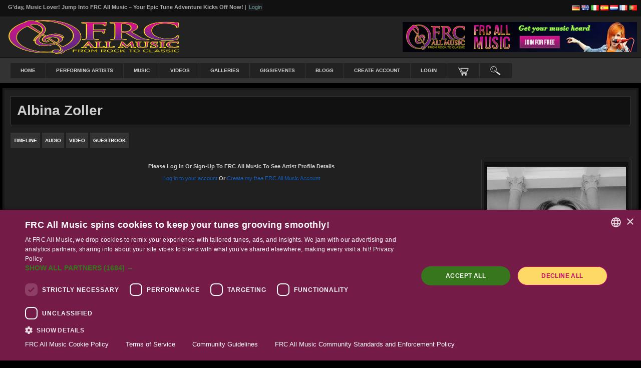

--- FILE ---
content_type: text/html; charset=utf-8
request_url: http://frc-all-music.com/albina-zoller
body_size: 7235
content:

<!-- BEGIN xx_FRC_All_Music/profile_header.tpl -->
 
<!-- BEGIN xx_FRC_All_Music/header.tpl -->
 
<!-- BEGIN xx_FRC_All_Music/meta.tpl -->
 <!doctype html>
<html lang="en" dir="ltr">
<head>

<!-- Google Tag Manager -->
<script>(function(w,d,s,l,i){w[l]=w[l]||[];w[l].push({'gtm.start':
new Date().getTime(),event:'gtm.js'});var f=d.getElementsByTagName(s)[0],
j=d.createElement(s),dl=l!='dataLayer'?'&l='+l:'';j.async=true;j.src=
'https://www.googletagmanager.com/gtm.js?id='+i+dl;f.parentNode.insertBefore(j,f);
})(window,document,'script','dataLayer','GTM-M2VB255');</script>
<!-- End Google Tag Manager -->


<script type="text/javascript" charset="UTF-8" src="//cdn.cookie-script.com/s/660eba23a0ea567838cd50313ec2538b.js"></script>


<title>Albina Zoller | FRC All Music</title>
<link rel="shortcut icon" href="https://frc-all-music.com/data/media/0/0/favicon.ico?v=1">
<link rel="apple-touch-icon" sizes="57x57" type="image/png" href="https://frc-all-music.com/data/media/0/0/favicon_57.png?v=1">
<link rel="apple-touch-icon" sizes="72x72" type="image/png" href="https://frc-all-music.com/data/media/0/0/favicon_72.png?v=1">
<link rel="apple-touch-icon" sizes="114x114" type="image/png" href="https://frc-all-music.com/data/media/0/0/favicon_114.png?v=1">
<link rel="apple-touch-icon" sizes="120x120" type="image/png" href="https://frc-all-music.com/data/media/0/0/favicon_120.png?v=1">
<link rel="apple-touch-icon" sizes="144x144" type="image/png" href="https://frc-all-music.com/data/media/0/0/favicon_144.png?v=1">
<link rel="apple-touch-icon" sizes="152x152" type="image/png" href="https://frc-all-music.com/data/media/0/0/favicon_152.png?v=1">
<link rel="apple-touch-icon-precomposed" sizes="57x57" type="image/png" href="https://frc-all-music.com/data/media/0/0/favicon_57.png?v=1">
<link rel="apple-touch-icon-precomposed" sizes="72x72" type="image/png" href="https://frc-all-music.com/data/media/0/0/favicon_72.png?v=1">
<link rel="apple-touch-icon-precomposed" sizes="114x114" type="image/png" href="https://frc-all-music.com/data/media/0/0/favicon_114.png?v=1">
<link rel="apple-touch-icon-precomposed" sizes="120x120" type="image/png" href="https://frc-all-music.com/data/media/0/0/favicon_120.png?v=1">
<link rel="apple-touch-icon-precomposed" sizes="144x144" type="image/png" href="https://frc-all-music.com/data/media/0/0/favicon_144.png?v=1">
<link rel="apple-touch-icon-precomposed" sizes="152x152" type="image/png" href="https://frc-all-music.com/data/media/0/0/favicon_152.png?v=1">
<link rel="icon" sizes="96x96" type="image/png" href="https://frc-all-music.com/data/media/0/0/favicon_96.png?v=1">
<link rel="icon" sizes="195x195" type="image/png" href="https://frc-all-music.com/data/media/0/0/favicon_195.png?v=1">
<link rel="icon" sizes="228x228" type="image/png" href="https://frc-all-music.com/data/media/0/0/favicon_228.png?v=1">
<link rel="msapplication-TileImage" sizes="144x144" type="image/png" href="https://frc-all-music.com/data/media/0/0/favicon_144.png?v=1">
<meta name="msapplication-TileColor" content="#FFFFFF">
<meta http-equiv="Content-Type" content="text/html; charset=utf-8" />
<meta name="viewport" content="width=device-width, initial-scale=1.0" />
<!-- Dynamic Meta Tags -->
<meta name="application-name" content="FRC All Music" >
<meta name="robots" content="index,follow" >
<meta name="keywords" content="" >
<meta name="description" content="" >
<meta property="og:title" content="" >
<meta property="og:description" content="" >
<meta property="og:type" content="" >
<meta property="og:url" content="" >
<meta property="og:site_name" content="FRC All Music" >
<meta property="og:image" content="" >
<meta property="og:image:width" content="" >
<meta property="og:image:height" content="" >
<meta name="twitter:card" content="summary_large_image" >
<meta name="twitter:site" content="@FrcAll30145" >
<meta name="twitter:title" content="" >
<meta name="twitter:description" content="" >
<meta name="twitter:image:alt" content="" >
<link rel="stylesheet" href="https://frc-all-music.com/data/cache/xx_FRC_All_Music/Se33ae39a26f7d902a298d22eeabd6319.css" media="screen" />
<script type="text/javascript" src="https://frc-all-music.com/data/cache/xx_FRC_All_Music/S97732b24d3f3406c7697e8dd0b7a13b0.js"></script>
<script type="text/javascript">
$(document).ready(function(){
     var cdh = window.location.host.replace(/\./g, '~');
    var cds = $('<a>').prop('href', core_system_url).prop('hostname').replace(/\./g, '~');
    if (cds != cdh) {
                var url = core_system_url;
                $.get(url + '/' + jrCustomDomain_url + '/cso', function(d) {
            if (d.uid != '0') {
                $('#cdlogin').modal();
                setTimeout(function() {
                    window.location.replace(url + '/' + jrCustomDomain_url + '/cso/' + d.uid + '/' + jrE(cdh));
                }, 1200);
            }
        }, 'json');
    }

return true;
});
</script>
<script async src="https://www.googletagmanager.com/gtag/js?id=UA-102992503-1"></script>
<script>
  window.dataLayer = window.dataLayer || [];
  function gtag() { dataLayer.push(arguments); }
  gtag('js', new Date());
  gtag('config', 'UA-102992503-1');
</script>
</head>
<!-- END xx_FRC_All_Music/meta.tpl -->


<body>
 
<!-- BEGIN xx_FRC_All_Music/    
        {if isset($_items)}
        {foreach from=$_items item="item"}
        <style>
            html{
                background-color:#{$item.background_color} !important;
            }
            {if isset($item.background_tiled) && $item.background_tiled == 'on'}
            #jr-background-image-div {
                background-image:url('{$jamroom_url}/data/media/0/0/jrBackground_{$_conf.jrBackground_active}_background_image.{$item.background_image_extension}') !important;
                background-color:#{$item.background_color} !important;
                background-repeat: repeat !important;
                background-attachment: fixed !important;
                padding: 0;
                margin: 0;
            }
            {else}
            #jr-background-image-div {
                background-image:url('{$jamroom_url}/data/media/0/0/jrBackground_{$_conf.jrBackground_active}_background_image.{$item.background_image_extension}') !important;
                background-color:#{$item.background_color} !important;
                background-repeat: no-repeat !important;
                background-position: center center !important;
                background-size: cover !important;
                background-attachment: fixed !important;
                padding: 0;
                margin: 0;
            }
            {/if}

            {if $_conf.jrCore_active_skin == 'jrSoloArtist'}
            #wrapper {
                background-color: transparent !important;
                background-image: none !important;
            }
            #content {
                margin: 0 auto !important;
                padding-top: 65px !important;
            }
            .profile_menu {
                margin-top: 0 !important;
            }
            .band_profile_image{
                margin-top:0 !important;
            }
            {else}
            #wrapper {
                background-color: transparent !important;
                background-image: none !important;
                margin: 0 auto !important;
            }
            {/if}
            {if $_conf.jrCore_active_skin == 'jrMediaPro' || $_conf.jrCore_active_skin == 'jrMediaProLight'}
            #top-bar {
                margin: 0 auto !important;
            }
            {/if}
        </style>
<div id="jr-background-image-div">
        {/foreach}
        {/if}
    
 -->
    
                        <style>
            html{
                background-color:#000000 !important;
            }
                        #jr-background-image-div {
                background-image:url('https://frc-all-music.com/data/media/0/0/jrBackground_4_background_image.jpg') !important;
                background-color:#000000 !important;
                background-repeat: no-repeat !important;
                background-position: center center !important;
                background-size: cover !important;
                background-attachment: fixed !important;
                padding: 0;
                margin: 0;
            }
            
                        #wrapper {
                background-color: transparent !important;
                background-image: none !important;
                margin: 0 auto !important;
            }
                                </style>
<div id="jr-background-image-div">
                    

<!-- END xx_FRC_All_Music/    
        {if isset($_items)}
        {foreach from=$_items item="item"}
        <style>
            html{
                background-color:#{$item.background_color} !important;
            }
            {if isset($item.background_tiled) && $item.background_tiled == 'on'}
            #jr-background-image-div {
                background-image:url('{$jamroom_url}/data/media/0/0/jrBackground_{$_conf.jrBackground_active}_background_image.{$item.background_image_extension}') !important;
                background-color:#{$item.background_color} !important;
                background-repeat: repeat !important;
                background-attachment: fixed !important;
                padding: 0;
                margin: 0;
            }
            {else}
            #jr-background-image-div {
                background-image:url('{$jamroom_url}/data/media/0/0/jrBackground_{$_conf.jrBackground_active}_background_image.{$item.background_image_extension}') !important;
                background-color:#{$item.background_color} !important;
                background-repeat: no-repeat !important;
                background-position: center center !important;
                background-size: cover !important;
                background-attachment: fixed !important;
                padding: 0;
                margin: 0;
            }
            {/if}

            {if $_conf.jrCore_active_skin == 'jrSoloArtist'}
            #wrapper {
                background-color: transparent !important;
                background-image: none !important;
            }
            #content {
                margin: 0 auto !important;
                padding-top: 65px !important;
            }
            .profile_menu {
                margin-top: 0 !important;
            }
            .band_profile_image{
                margin-top:0 !important;
            }
            {else}
            #wrapper {
                background-color: transparent !important;
                background-image: none !important;
                margin: 0 auto !important;
            }
            {/if}
            {if $_conf.jrCore_active_skin == 'jrMediaPro' || $_conf.jrCore_active_skin == 'jrMediaProLight'}
            #top-bar {
                margin: 0 auto !important;
            }
            {/if}
        </style>
<div id="jr-background-image-div">
        {/foreach}
        {/if}
    
 -->



<!-- Google Tag Manager (noscript) -->
<noscript><iframe src="https://www.googletagmanager.com/ns.html?id=GTM-M2VB255"
height="0" width="0" style="display:none;visibility:hidden"></iframe></noscript>
<!-- End Google Tag Manager (noscript) -->




<div id="top-bar">
    <div class="top-bar-wrapper">
        <div class="container">
            <div class="row">
                <div class="col8">
                    <div class="welcome">

                    
                        <b>G'day, music lover! Jump into FRC All Music – your epic tune adventure kicks off now!</b> | <a href="https://frc-all-music.com/user/login" target="_top"><span class="page-welcome" style="padding:2px;">login</span></a>

                    
                    </div>
                </div>
                <div class="col4 last">
                                        <div class="flags">
    <a href="?set_user_language=de-DE" onclick="changeLanguage('de-DE'); return false;"><img src="https://frc-all-music.com/skins/xx_FRC_All_Music/img/flags/de.png" alt="DE" title="Deutsch"></a>
    <a href="?set_user_language=en-US" onclick="changeLanguage('en-US'); return false;"><img src="https://frc-all-music.com/skins/xx_FRC_All_Music/img/flags/en.png" alt="EN" title="English US"></a>
    <a href="?set_user_language=it-IT" onclick="changeLanguage('it-IT'); return false;"><img src="https://frc-all-music.com/skins/xx_FRC_All_Music/img/flags/it.png" alt="IT" title="Italian"></a>
    <a href="?set_user_language=es-ES" onclick="changeLanguage('es-ES'); return false;"><img src="https://frc-all-music.com/skins/xx_FRC_All_Music/img/flags/es.png" alt="ES" title="Spanish"></a>
    <a href="?set_user_language=nl-NL" onclick="changeLanguage('nl-NL'); return false;"><img src="https://frc-all-music.com/skins/xx_FRC_All_Music/img/flags/nl.png" alt="NL" title="Dutch"></a>
    <a href="?set_user_language=fr-FR" onclick="changeLanguage('fr-FR'); return false;"><img src="https://frc-all-music.com/skins/xx_FRC_All_Music/img/flags/fr.png" alt="FR" title="French"></a>
    <a href="?set_user_language=pt-BR" onclick="changeLanguage('pt-BR'); return false;"><img src="https://frc-all-music.com/skins/xx_FRC_All_Music/img/flags/pt.png" alt="PT" title="Portuguese"></a>

</div>

<script>
function changeLanguage(lang) {
    window.location.href = window.location.pathname + '?set_user_language=' + lang;
}
</script>
                   
                   </div>
                </div>
            </div>
        </div>
    </div>
</div>

<div id="header">

    <div id="header_content">

        <div class="container">

            <div class="row">

                <div class="col6">
                                        <div id="main_logo">
                                                    <a href="https://frc-all-music.com"><img src="https://frc-all-music.com/image/img/skin/xx_FRC_All_Music/logo.png?skin=xx_FRC_All_Music&v=1756734979" class="img_scale" alt="FRC All Music" title="FRC All Music" style="max-width:375px;max-height:80px;"></a>
                                            </div>
                </div>
                <div class="col6 last">
                                        <div class="logo-ads">
                                                                                    <a href="https://www.jamroom.net/" target="_blank"><img src="https://frc-all-music.com/image/img/skin/xx_FRC_All_Music/468x60_banner.png?skin=xx_FRC_All_Music&v=1756734979" alt="468x60 Ad" title="FRC All Music - Get your music heard" class="img_scale" style="max-width:468px;max-height:60px;"></a>
                                                                        </div>
                                    </div>

            </div>

        </div>

    </div>

</div>

    
<!-- BEGIN xx_FRC_All_Music/header_menu_desktop.tpl -->
 <div id="menu_content">
    <nav id="menu-wrap">
        <ul id="menu">
                            <li>
                    <a href="https://frc-all-music.com">Home</a>
                    <ul>
                        <li>
                            <a href="https://frc-all-music-protect.site/index.php/login">Copyright Protect</a>
                        </li>
                        <li>
                            <a href="?set_user_language" onclick="changeLanguage(''); return false;">Language</a>
                            <ul>
                                <li><a href="?set_user_language=en-US" onclick="changeLanguage('en-US'); return false;">English</a></li>
                                <li><a href="?set_user_language=de-DE" onclick="changeLanguage('de-DE'); return false;">German</a></li>
                                <li><a href="?set_user_language=nl-NL" onclick="changeLanguage('nl-NL'); return false;">Dutch</a></li>
                                <li><a href="?set_user_language=it-IT" onclick="changeLanguage('it-IT'); return false;">Italian</a></li>
                                <li><a href="?set_user_language=fr-FR" onclick="changeLanguage('fr-FR'); return false;">French</a></li>
                                <li><a href="?set_user_language=es-ES" onclick="changeLanguage('es-ES'); return false;">Spanish</a></li>
                                <li><a href="?set_user_language=pt-BR" onclick="changeLanguage('pt-BR'); return false;">Portuguese</a></li>
                            </ul>
                        </li>
                    </ul>
                </li>
                <li>
                    <a href="https://frc-all-music.com/artists">Performing Artists</a>
                    <ul>
                        <li>
                            <a href="https://frc-all-music.com/artists">Performing Artists</a>
                            <ul>
                                <li><a href="https://frc-all-music.com/artists/by_newest">newest&nbsp;Performing Artists</a></li>
                                <li><a href="https://frc-all-music.com/artists/most_viewed">top&nbsp;Performing Artists</a></li>
                            </ul>
                        </li>
                        <li><a href="https://frc-all-music.com/members">Music Industry Members</a></li>
                    </ul>
                </li>
                <li>
                    <a href="https://frc-all-music.com/music">Music</a>
                    <ul>
                        <li><a href="https://frc-all-music.com/music/by_plays">by plays</a></li>
                        <li><a href="https://frc-all-music.com/music/by_ratings">by rating</a></li>
                                                    <li>
                                <a href="https://frc-all-music.com/music_charts">Music&nbsp;Charts</a>
                                <ul>
                                    <li><a href="https://frc-all-music.com/music_charts">Weekly</a></li>
                                    <li><a href="https://frc-all-music.com/music_charts_monthly">Monthly</a></li>
                                    <li><a href="https://frc-all-music.com/music_charts_yearly">Yearly</a></li>
                                </ul>
                            </li>
                                                <li><a href="https://frc-all-music.com/stations">Stations</a></li>
                                                    <li><a href="https://frc-all-music.com/sound_cloud">SoundCloud</a></li>
                                            </ul>
                </li>
                <li>
                    <a href="https://frc-all-music.com/videos">Videos</a>
                    <ul>
                        <li><a href="https://frc-all-music.com/videos/by_plays">by plays</a></li>
                        <li><a href="https://frc-all-music.com/videos/by_ratings">by rating</a></li>
                                                    <li>
                                <a href="https://frc-all-music.com/video_charts">Video&nbsp;Charts</a>
                                <ul>
                                    <li><a href="https://frc-all-music.com/video_charts">Weekly</a></li>
                                    <li><a href="https://frc-all-music.com/video_charts_monthly">Monthly</a></li>
                                    <li><a href="https://frc-all-music.com/video_charts_yearly">Yearly</a></li>
                                </ul>
                            </li>
                                                <li><a href="https://frc-all-music.com/channels">Channels</a></li>
                                                    <li><a href="https://frc-all-music.com/youtube_videos">YouTube</a></li>
                                                                            <li><a href="https://frc-all-music.com/vimeo_videos">Vimeo</a></li>
                                            </ul>
                </li>
                <li><a href="https://frc-all-music.com/galleries">Galleries</a></li>
                <li>
                    <a href="https://frc-all-music.com/events">Gigs/Events</a>
                    <ul>
                        <li><a href="https://frc-all-music.com/events/by_upcoming">upcoming</a></li>
                        <li><a href="https://frc-all-music.com/events/by_ratings">by rating</a></li>
                    </ul>
                </li>
                <li>
                    <a href="https://frc-all-music.com/site_blogs">Blogs</a>
                    <ul>
                        <li><a href="https://frc-all-music.com/articles">Articles</a></li>
                        <li><a href="https://frc-all-music.com/news">News</a></li>
                    </ul>
                </li>
                                                                        <li><a href="https://frc-all-music.com/user/signup">create&nbsp;account</a></li>
                                <li><a href="https://frc-all-music.com/user/login">login</a></li>
                                                <!-- Cart contents -->
                                 <li>
        <a onclick="jrPayment_view_cart()">
            
                            <div id="payment-view-cart-button"><img src="https://frc-all-music.com/image/img/skin/xx_FRC_All_Music/cart.png?skin=xx_FRC_All_Music&v=1756734979" alt="cart" title="cart"> <span></span></div>
                    </a>
    </li>

                                        <li><a onclick="jrSearch_modal_form();" title="Site Search"><img src="https://frc-all-music.com/image/img/skin/xx_FRC_All_Music/magnifying_glass.png?skin=xx_FRC_All_Music&v=1756734979" width="24" height="24" alt="search" title="search"></a></li>
                    </ul>
    </nav>
</div>
<!-- END xx_FRC_All_Music/header_menu_desktop.tpl -->


<div id="searchform" class="search_box" style="display:none;">
    <div class="float-right ml10"><input type="button" class="simplemodal-close form_button" value="x"></div>

    
    <span class="media_title">FRC All Music search site</span><br><br>
     
<div style="white-space:nowrap">
    <form action="https://frc-all-music.com/search/results/all/1/4" method="get" style="margin-bottom:0">
        <input type="hidden" name="jr_html_form_token" value="99809d4689147865d4370e30547713f3">
        <input id=" search_input" type="text" name="search_string" style="width:70%" class="form_text" placeholder="search site" onkeypress="if (event && event.keyCode === 13 && this.value.length > 0) { $(this).closest('form').submit(); }">&nbsp;<input type="submit" class="form_button" value="search">
    </form>
</div>

    <div class="clear"></div>
</div>

<div id="wrapper">

    
        
    <div id="content" class="mt10">
        <!-- end header.tpl -->

                        
<script>

var homeUrl = 'https://frc-all-music.com';
var currentLang = 'en-US';

function toggleDropdown(id) {
    var dd = document.getElementById(id);
    dd.style.display = (dd.style.display === 'none' || dd.style.display === '') ? 'block' : 'none';
    
    // Close dropdown when clicking outside
    document.addEventListener('click', function closeOutside(e) {
        if (!dd.contains(e.target) && e.target.id !== 'current_flag_mobile' && e.target.id !== 'current_flag_desktop') {
            dd.style.display = 'none';
            document.removeEventListener('click', closeOutside);
        }
    });
}

function changeLanguage(lang) {
    var xhr = new XMLHttpRequest();
    xhr.open("GET", homeUrl + '?set_user_language=' + lang, true);
    xhr.onreadystatechange = function() {
        if (xhr.readyState === 4 && xhr.status === 200) {
            localStorage.setItem('languageManuallySet', 'true');
            window.location.href = homeUrl;
        }
    };
    xhr.send();
}

// Auto-detect and switch language on load
(function autoDetectLanguage() {
    if (localStorage.getItem('languageManuallySet') === 'true') {
        return; // Skip auto-detect if manual selection has occurred
    }
    
    var browserLang = navigator.language || navigator.userLanguage;
    var langCode = 'en-US'; // Default to English

    if (browserLang) {
        var langPrefix = browserLang.substring(0, 2).toLowerCase();
        switch (langPrefix) {
            case 'de':
                langCode = 'de-DE';
                break;
            case 'it':
                langCode = 'it-IT';
                break;
            case 'es':
                langCode = 'es-ES';
                break;
            case 'nl':
                langCode = 'nl-NL';
                break;
            case 'fr':
                langCode = 'fr-FR';
                break;
             case 'pt':
                langCode = 'pt-BR';
                break;  
            case 'en':
                default:
                langCode = 'en-US';
                break;
        }
    }
    
    // Check if current language differs and URL doesn't already have the parameter
    if (langCode !== currentLang && window.location.search.indexOf('set_user_language') === -1) {
        changeLanguage(langCode);
    }
})();
</script>
 
<!-- END xx_FRC_All_Music/header.tpl -->


<div class="container">

    <div class="row">
        <div class="col12 last">
            <div class="profile_name_box">

                <div class="block_config" style="margin-top:3px">

                    
                    

                                        

                </div>
                <a href="https://frc-all-music.com/albina-zoller"><h1 class="profile_name">Albina Zoller</h1></a>
            </div>
        </div>
    </div>

    <div class="row">
        <div class="col12 last">
            <div class="profile_menu">
                                    
<!-- BEGIN xx_FRC_All_Music/profile_menu.tpl -->
          <a href="https://frc-all-music.com/albina-zoller/timeline" class="tjrAction"><div class="profile_menu_entry">Timeline</div></a>
             <a href="https://frc-all-music.com/albina-zoller/audio" class="tjrCombinedAudio"><div class="profile_menu_entry">audio</div></a>
             <a href="https://frc-all-music.com/albina-zoller/video" class="tjrCombinedVideo"><div class="profile_menu_entry">video</div></a>
             <a href="https://frc-all-music.com/albina-zoller/guestbook" class="tjrGuestBook"><div class="profile_menu_entry">guestbook</div></a>
    
<!-- END xx_FRC_All_Music/profile_menu.tpl -->

                            </div>
        </div>
    </div>

    <div class="row">
        
<!-- END xx_FRC_All_Music/profile_header.tpl -->

<!-- BEGIN xx_FRC_All_Music/profile_index.tpl -->
 <div class="col9">
                            <center>
            <br /><br />
            <span class="capital bold">Please Log in or sign-up to FRC All Music to see artist profile details</span><br />
            <br />
            <a href="https://frc-all-music.com/user/login">Log in to your account</a>
            <span class="capital bold"> Or </span>
            <a href="https://frc-all-music.com/signup">Create my free FRC All Music Account</a>
            <br />
        </center>
        </div>
<!-- END xx_FRC_All_Music/profile_index.tpl -->

<!-- BEGIN xx_FRC_All_Music/profile_footer.tpl -->
     <div class="col3 last">
        <div style="margin-top: 15px; margin-right: 5px;">
            <div class="block mb20" style="border:1px solid #333;">
                <div class="block_content">
                    <div class="body_2">
                        <div class="profile_image">
                                                            <img src="https://frc-all-music.com/profile/image/profile_image/1192/xxlarge/_v=931f51670931340" class="img_scale img_shadow" alt="Albina Zoller">
                                                    </div>
                    </div>
                </div>
            </div>

            <div class="block">
                <div class="block_content mt10">
                    <div style="padding-top:8px;">
                         
<script type="text/javascript">
$(document).ready(function(){
    $.get('https://frc-all-music.com/user/online_status/profile/1192/900/default/__ajax=1', function(res) { $('#ud77390').html(res); });
});
</script>
<div id="ud77390"></div>
                    </div>
                </div>
            </div>


                            <div class="head_2" style="margin-top:5px;">About Albina Zoller</div>
                <div class="block mb20" style="border:1px solid #333;">
                    <div class="block_content">
                        <div class="item" style="max-height:350px;overflow:auto;">
                            No  Biography provided
                        </div>
                    </div>
                </div>
            
            
                            
                                    <div class="head_2">
                        <div class="block_config" style="margin-top:0;margin-right:8px;">
                            
                            <span class="info_c normal"><a href="https://frc-all-music.com/albina-zoller/follow">View All</a></span>
                        </div>
                        Followers:
                    </div>
                    <div class="block mb20" style="border:1px solid #333;">
                        <div class="block_content">
                            <div class="item center">
                                
<!-- BEGIN xx_FRC_All_Music/profile_follower_list.tpl -->
 
<!-- END xx_FRC_All_Music/profile_follower_list.tpl -->

                            </div>
                        </div>
                    </div>
                            
            
                            <div class="head_2">Recently Rated:</div>
                <div class="block mb20" style="border:1px solid #333;">
                    <div class="block_content">
                        <div class="item center">
                            
<!-- BEGIN jrRating/item_list.tpl -->
 
<!-- END jrRating/item_list.tpl -->

                        </div>
                    </div>
                </div>
            
            <div class="head_2">stats</div>
            <div class="block mb20" style="border:1px solid #333;">
                <div class="block_content">
                    <div class="item">

                                                                            
                                                                
                                <div class="stat_entry_box">
                                    <a href="https://frc-all-music.com/albina-zoller/youtube"><span class="stat_entry_title">youtube videos:</span> <span class="stat_entry_count">9</span></a>
                                </div>
                                                                
                                <div class="stat_entry_box">
                                    <a href="https://frc-all-music.com/albina-zoller/uploaded_audio"><span class="stat_entry_title">audio tracks:</span> <span class="stat_entry_count">1</span></a>
                                </div>
                                                            
                        

                        <div class="clear"></div>
                    </div>
                </div>
            </div>

            
                            <div class="head_2">Profile Tag Cloud:</div>
                <div class="block mb20" style="border:1px solid #333;">
                    <div class="block_content">
                        <div class="item">
                             <script type="text/javascript">
    // Check if profile_id or module_url is set, and define base URL accordingly
    var base_url = "";
            base_url = "https://frc-all-music.com/albina-zoller/tags";
    
    // Generate tags array
    const tags_696ff8148cf0a = [
                {
            text: "albina zoller", 
            weight: 750, 
            link: `$/albina%20zoller`
        },
                {
            text: "pop", 
            weight: 440, 
            link: `$/pop`
        },
                {
            text: "evelin vordermeier", 
            weight: 430, 
            link: `$/evelin%20vordermeier`
        },
                {
            text: "vadim esterman", 
            weight: 420, 
            link: `$/vadim%20esterman`
        },
                {
            text: "альбина цоллер", 
            weight: 310, 
            link: `$/%D0%B0%D0%BB%D1%8C%D0%B1%D0%B8%D0%BD%D0%B0%20%D1%86%D0%BE%D0%BB%D0%BB%D0%B5%D1%80`
        },
                {
            text: "другая", 
            weight: 300, 
            link: `$/%D0%B4%D1%80%D1%83%D0%B3%D0%B0%D1%8F`
        },
                {
            text: "", 
            weight: 290, 
            link: `$/`
        },
            ];

    // Document ready function
    $(document).ready(function () {
        drawTagCloud('696ff8148cf0a');
    });

    // Function to draw tag cloud
    function drawTagCloud(unique) {
        let container_width = '';

        if (!container_width) {
            container_width = $('#tag_holder-' + unique).width();
        }

        $("#profile_tag_cloud-" + unique).jQCloud(tags_696ff8148cf0a, {
            width: container_width,
            height: 350
        });
    }
</script>

<div id="tag_holder-696ff8148cf0a">
    <div id="profile_tag_cloud-696ff8148cf0a"></div>
</div>

                        </div>
                        <div class="clear"></div>
                    </div>
                </div>
            
        </div>
    </div>

</div>
</div>


<!-- BEGIN xx_FRC_All_Music/footer.tpl -->
 </div>
</div>
<br>
<div id="footer">
    <div id="footer_content">
        <div class="container">
            <div class="row">
                            <div class="col2">
                    <div id="footer_logo">
                        <img src="https://frc-all-music.com/image/img/skin/xx_FRC_All_Music/logo.png?skin=xx_FRC_All_Music&v=1756734979" width="150" height="38" alt="_FRC_All_Music Skin &copy; 2026 The Jamroom Network" title="_FRC_All_Music Skin &copy; 2026 The Jamroom Network">
                    </div>
                </div>
                            <div class="col7">
                    <div class="footer pt10">
                                                                                                                                                <a href="https://frc-all-music.com/page/57/terms-of-service">Terms Of Service</a>&nbsp;|
                                                <a href="https://frc-all-music.com/page/49/privacy-policy">Privacy Policy</a>&nbsp;|
                                                <a href="https://frc-all-music.com/page/78/cookie-policy">FRC All Music Cookie Policy</a>&nbsp;|
                                                <a href="https://frc-all-music.com/page/64/community-guidelines">Community Guidlines</a>&nbsp;|
                                                <a href="https://frc-all-music.com/page/71/community-standards">FRC All Music Community Standards and Enforcement Policy</a>
                                                    |&nbsp;<a href="https://frc-all-music.com/form/contact_us">Contact Us</a>
                                            </div>
                </div>
                            <div class="col3 last">
                    <div id="footer_sn">
                                                                                                            <a href="https://x.com/FrcAll30145" target="_blank"><img src="https://frc-all-music.com/image/img/skin/xx_FRC_All_Music/sn-twitter.png?skin=xx_FRC_All_Music&v=1756734979" width="24" height="24" class="social-img" alt="twitter" title="Follow @https://x.com/FrcAll30145"></a>
                                                                                                    <a href="https://patreon.com/frc_all_music" target="_blank"><img src="https://frc-all-music.com/image/img/skin/xx_FRC_All_Music/sn-patreon.png?skin=xx_FRC_All_Music&v=1756911178" width="124" height="124" class="social-img" alt="patreon" title="Support FRC All Music on Patreon"></a>
                                                                                                                                            </div>
                </div>
            </div>
        </div>
    </div>
</div>
<a href="#" id="scrollup" class="scrollup"><link rel="stylesheet" property="stylesheet" href="https://frc-all-music.com/core/icon_css/32/white/?_v=1766390579"><span class="sprite_icon sprite_icon_32 sprite_icon_white_32"><span class="sprite_icon_32 sprite_icon_white_32 sprite_icon_32_img sprite_icon_white_32_img sprite_icon_32_arrow-up sprite_icon_white_32_arrow-up">&nbsp;</span></span></a>
<div id="footer-bar">
    <div class="container">
        <div class="row">
            <div class="col6">
                <div class="footer-copy">
                    copyright &copy;2026 , all rights reserved
                </div>
            </div>
        </div>
    </div>
</div>
<div id="jr_temp_work_div" style="display:none"></div>
<script type="text/javascript">
    $(function() {
        /* Mobile */
        $('#menu-wrap').prepend('<div id="menu-trigger">menu</div>');
        $("#menu-trigger").on("click", function(){
            $("#menu").slideToggle();
         });
        // iPad
        var isiPad = navigator.userAgent.match(/iPad/i) != null;
        if (isiPad) $('#menu ul').addClass('no-transition');
     });
</script>
<!-- Custom mobile menu script for third-level submenu toggle -->
<script src="https://frc-all-music.com/skins/xx_FRC_All_Music/js/mobile_menu.js"></script>
 </div>
</body>
</html>
<!-- END xx_FRC_All_Music/footer.tpl -->



<!-- END xx_FRC_All_Music/profile_footer.tpl -->


--- FILE ---
content_type: text/css;charset=UTF-8
request_url: https://frc-all-music.com/core/icon_css/32/white/?_v=1766390579
body_size: 1468
content:
.sprite_icon_white_32{display:inline-block;width:32px;height:32px;}
.sprite_icon_white_32_img{background:url('https://frc-all-music.com/core/icon_sprite/32/white/sprite.png?_v=1766390579') no-repeat top left; height:100%;width:100%;}
.sprite_icon_white_32_at{background-position:0 0}
.sprite_icon_white_32_timeline{background-position:-32px 0}
.sprite_icon_white_32_chat-close{background-position:-64px 0}
.sprite_icon_white_32_chat-contact{background-position:-96px 0}
.sprite_icon_white_32_chat-contract{background-position:-128px 0}
.sprite_icon_white_32_chat-down{background-position:-160px 0}
.sprite_icon_white_32_chat-expand{background-position:-192px 0}
.sprite_icon_white_32_chat-open{background-position:-224px 0}
.sprite_icon_white_32_chat-popout{background-position:-256px 0}
.sprite_icon_white_32_chat-send{background-position:-288px 0}
.sprite_icon_white_32_arrow-down{background-position:-320px 0}
.sprite_icon_white_32_arrow-left{background-position:-352px 0}
.sprite_icon_white_32_arrow-right{background-position:-384px 0}
.sprite_icon_white_32_arrow-up{background-position:-416px 0}
.sprite_icon_white_32_attach{background-position:-448px 0}
.sprite_icon_white_32_brush{background-position:-480px 0}
.sprite_icon_white_32_bundle{background-position:-512px 0}
.sprite_icon_white_32_camera{background-position:-544px 0}
.sprite_icon_white_32_cancel{background-position:-576px 0}
.sprite_icon_white_32_cart{background-position:-608px 0}
.sprite_icon_white_32_chart{background-position:-640px 0}
.sprite_icon_white_32_close{background-position:-672px 0}
.sprite_icon_white_32_dot-column{background-position:-704px 0}
.sprite_icon_white_32_download{background-position:-736px 0}
.sprite_icon_white_32_gear{background-position:-768px 0}
.sprite_icon_white_32_gears{background-position:-800px 0}
.sprite_icon_white_32_globe{background-position:-832px 0}
.sprite_icon_white_32_hand{background-position:-864px 0}
.sprite_icon_white_32_headphone{background-position:-896px 0}
.sprite_icon_white_32_info{background-position:-928px 0}
.sprite_icon_white_32_key{background-position:-960px 0}
.sprite_icon_white_32_light{background-position:-992px 0}
.sprite_icon_white_32_link{background-position:-1024px 0}
.sprite_icon_white_32_lock{background-position:-1056px 0}
.sprite_icon_white_32_male{background-position:-1088px 0}
.sprite_icon_white_32_menu-btn{background-position:-1120px 0}
.sprite_icon_white_32_menu-down{background-position:-1152px 0}
.sprite_icon_white_32_menu-up{background-position:-1184px 0}
.sprite_icon_white_32_music{background-position:-1216px 0}
.sprite_icon_white_32_next{background-position:-1248px 0}
.sprite_icon_white_32_ok{background-position:-1280px 0}
.sprite_icon_white_32_pen{background-position:-1312px 0}
.sprite_icon_white_32_pen2{background-position:-1344px 0}
.sprite_icon_white_32_play{background-position:-1376px 0}
.sprite_icon_white_32_plus{background-position:-1408px 0}
.sprite_icon_white_32_pointer{background-position:-1440px 0}
.sprite_icon_white_32_previous{background-position:-1472px 0}
.sprite_icon_white_32_question{background-position:-1504px 0}
.sprite_icon_white_32_quote{background-position:-1536px 0}
.sprite_icon_white_32_record{background-position:-1568px 0}
.sprite_icon_white_32_redo{background-position:-1600px 0}
.sprite_icon_white_32_refresh{background-position:-1632px 0}
.sprite_icon_white_32_ring{background-position:-1664px 0}
.sprite_icon_white_32_rss{background-position:-1696px 0}
.sprite_icon_white_32_search{background-position:-1728px 0}
.sprite_icon_white_32_search2{background-position:-1760px 0}
.sprite_icon_white_32_settings{background-position:-1792px 0}
.sprite_icon_white_32_site{background-position:-1824px 0}
.sprite_icon_white_32_star-empty{background-position:-1856px 0}
.sprite_icon_white_32_star{background-position:-1888px 0}
.sprite_icon_white_32_star2{background-position:-1920px 0}
.sprite_icon_white_32_star3{background-position:-1952px 0}
.sprite_icon_white_32_stats{background-position:-1984px 0}
.sprite_icon_white_32_tag{background-position:-2016px 0}
.sprite_icon_white_32_target{background-position:-2048px 0}
.sprite_icon_white_32_trash{background-position:-2080px 0}
.sprite_icon_white_32_undo{background-position:-2112px 0}
.sprite_icon_white_32_upload{background-position:-2144px 0}
.sprite_icon_white_32_wizard{background-position:-2176px 0}
.sprite_icon_white_32_calendar{background-position:-2208px 0}
.sprite_icon_white_32_follow{background-position:-2240px 0}
.sprite_icon_white_32_payment-cart{background-position:-2272px 0}
.sprite_icon_white_32_sb_clone{background-position:-2304px 0}
.sprite_icon_white_32_smile{background-position:-2336px 0}
.sprite_icon_white_32_ticket-attachment-small{background-position:-2368px 0}
.sprite_icon_white_32_ticket-followup-small{background-position:-2400px 0}
.sprite_icon_white_32_ticket-followup{background-position:-2432px 0}
.sprite_icon_white_32_ticket-notes-small{background-position:-2464px 0}
.sprite_icon_white_32_ticket-seen-small{background-position:-2496px 0}
.sprite_icon_white_32_ticket-tracker-url-small{background-position:-2528px 0}
.sprite_icon_white_32_ticket-tracker-url{background-position:-2560px 0}
.sprite_icon_white_32_ticket-waiting-small{background-position:-2592px 0}
.sprite_icon_white_32_ticket-waiting{background-position:-2624px 0}
.sprite_icon_white_32_ticket-working{background-position:-2656px 0}
.sprite_icon_white_32_youtube{background-position:-2688px 0}

@media only screen and (-webkit-min-device-pixel-ratio: 2),
only screen and (-o-min-device-pixel-ratio: 3/2),
only screen and (min--moz-device-pixel-ratio: 2),
only screen and (min-device-pixel-ratio: 2),
only screen and (min-resolution: 192dpi),
only screen and (min-resolution: 2dppx) {
  .sprite_icon_white_32_img{background:url('https://frc-all-music.com/core/icon_sprite/64/white/sprite.png?_v=1766390579') no-repeat top left; height:100%;width:100%;}
  .sprite_icon_white_32_at{background-position:0 0;background-size:2720px 32px}
  .sprite_icon_white_32_timeline{background-position:-32px 0;background-size:2720px 32px}
  .sprite_icon_white_32_chat-close{background-position:-64px 0;background-size:2720px 32px}
  .sprite_icon_white_32_chat-contact{background-position:-96px 0;background-size:2720px 32px}
  .sprite_icon_white_32_chat-contract{background-position:-128px 0;background-size:2720px 32px}
  .sprite_icon_white_32_chat-down{background-position:-160px 0;background-size:2720px 32px}
  .sprite_icon_white_32_chat-expand{background-position:-192px 0;background-size:2720px 32px}
  .sprite_icon_white_32_chat-open{background-position:-224px 0;background-size:2720px 32px}
  .sprite_icon_white_32_chat-popout{background-position:-256px 0;background-size:2720px 32px}
  .sprite_icon_white_32_chat-send{background-position:-288px 0;background-size:2720px 32px}
  .sprite_icon_white_32_arrow-down{background-position:-320px 0;background-size:2720px 32px}
  .sprite_icon_white_32_arrow-left{background-position:-352px 0;background-size:2720px 32px}
  .sprite_icon_white_32_arrow-right{background-position:-384px 0;background-size:2720px 32px}
  .sprite_icon_white_32_arrow-up{background-position:-416px 0;background-size:2720px 32px}
  .sprite_icon_white_32_attach{background-position:-448px 0;background-size:2720px 32px}
  .sprite_icon_white_32_brush{background-position:-480px 0;background-size:2720px 32px}
  .sprite_icon_white_32_bundle{background-position:-512px 0;background-size:2720px 32px}
  .sprite_icon_white_32_camera{background-position:-544px 0;background-size:2720px 32px}
  .sprite_icon_white_32_cancel{background-position:-576px 0;background-size:2720px 32px}
  .sprite_icon_white_32_cart{background-position:-608px 0;background-size:2720px 32px}
  .sprite_icon_white_32_chart{background-position:-640px 0;background-size:2720px 32px}
  .sprite_icon_white_32_close{background-position:-672px 0;background-size:2720px 32px}
  .sprite_icon_white_32_dot-column{background-position:-704px 0;background-size:2720px 32px}
  .sprite_icon_white_32_download{background-position:-736px 0;background-size:2720px 32px}
  .sprite_icon_white_32_gear{background-position:-768px 0;background-size:2720px 32px}
  .sprite_icon_white_32_gears{background-position:-800px 0;background-size:2720px 32px}
  .sprite_icon_white_32_globe{background-position:-832px 0;background-size:2720px 32px}
  .sprite_icon_white_32_hand{background-position:-864px 0;background-size:2720px 32px}
  .sprite_icon_white_32_headphone{background-position:-896px 0;background-size:2720px 32px}
  .sprite_icon_white_32_info{background-position:-928px 0;background-size:2720px 32px}
  .sprite_icon_white_32_key{background-position:-960px 0;background-size:2720px 32px}
  .sprite_icon_white_32_light{background-position:-992px 0;background-size:2720px 32px}
  .sprite_icon_white_32_link{background-position:-1024px 0;background-size:2720px 32px}
  .sprite_icon_white_32_lock{background-position:-1056px 0;background-size:2720px 32px}
  .sprite_icon_white_32_male{background-position:-1088px 0;background-size:2720px 32px}
  .sprite_icon_white_32_menu-btn{background-position:-1120px 0;background-size:2720px 32px}
  .sprite_icon_white_32_menu-down{background-position:-1152px 0;background-size:2720px 32px}
  .sprite_icon_white_32_menu-up{background-position:-1184px 0;background-size:2720px 32px}
  .sprite_icon_white_32_music{background-position:-1216px 0;background-size:2720px 32px}
  .sprite_icon_white_32_next{background-position:-1248px 0;background-size:2720px 32px}
  .sprite_icon_white_32_ok{background-position:-1280px 0;background-size:2720px 32px}
  .sprite_icon_white_32_pen{background-position:-1312px 0;background-size:2720px 32px}
  .sprite_icon_white_32_pen2{background-position:-1344px 0;background-size:2720px 32px}
  .sprite_icon_white_32_play{background-position:-1376px 0;background-size:2720px 32px}
  .sprite_icon_white_32_plus{background-position:-1408px 0;background-size:2720px 32px}
  .sprite_icon_white_32_pointer{background-position:-1440px 0;background-size:2720px 32px}
  .sprite_icon_white_32_previous{background-position:-1472px 0;background-size:2720px 32px}
  .sprite_icon_white_32_question{background-position:-1504px 0;background-size:2720px 32px}
  .sprite_icon_white_32_quote{background-position:-1536px 0;background-size:2720px 32px}
  .sprite_icon_white_32_record{background-position:-1568px 0;background-size:2720px 32px}
  .sprite_icon_white_32_redo{background-position:-1600px 0;background-size:2720px 32px}
  .sprite_icon_white_32_refresh{background-position:-1632px 0;background-size:2720px 32px}
  .sprite_icon_white_32_ring{background-position:-1664px 0;background-size:2720px 32px}
  .sprite_icon_white_32_rss{background-position:-1696px 0;background-size:2720px 32px}
  .sprite_icon_white_32_search{background-position:-1728px 0;background-size:2720px 32px}
  .sprite_icon_white_32_search2{background-position:-1760px 0;background-size:2720px 32px}
  .sprite_icon_white_32_settings{background-position:-1792px 0;background-size:2720px 32px}
  .sprite_icon_white_32_site{background-position:-1824px 0;background-size:2720px 32px}
  .sprite_icon_white_32_star-empty{background-position:-1856px 0;background-size:2720px 32px}
  .sprite_icon_white_32_star{background-position:-1888px 0;background-size:2720px 32px}
  .sprite_icon_white_32_star2{background-position:-1920px 0;background-size:2720px 32px}
  .sprite_icon_white_32_star3{background-position:-1952px 0;background-size:2720px 32px}
  .sprite_icon_white_32_stats{background-position:-1984px 0;background-size:2720px 32px}
  .sprite_icon_white_32_tag{background-position:-2016px 0;background-size:2720px 32px}
  .sprite_icon_white_32_target{background-position:-2048px 0;background-size:2720px 32px}
  .sprite_icon_white_32_trash{background-position:-2080px 0;background-size:2720px 32px}
  .sprite_icon_white_32_undo{background-position:-2112px 0;background-size:2720px 32px}
  .sprite_icon_white_32_upload{background-position:-2144px 0;background-size:2720px 32px}
  .sprite_icon_white_32_wizard{background-position:-2176px 0;background-size:2720px 32px}
  .sprite_icon_white_32_calendar{background-position:-2208px 0;background-size:2720px 32px}
  .sprite_icon_white_32_follow{background-position:-2240px 0;background-size:2720px 32px}
  .sprite_icon_white_32_payment-cart{background-position:-2272px 0;background-size:2720px 32px}
  .sprite_icon_white_32_sb_clone{background-position:-2304px 0;background-size:2720px 32px}
  .sprite_icon_white_32_smile{background-position:-2336px 0;background-size:2720px 32px}
  .sprite_icon_white_32_ticket-attachment-small{background-position:-2368px 0;background-size:2720px 32px}
  .sprite_icon_white_32_ticket-followup-small{background-position:-2400px 0;background-size:2720px 32px}
  .sprite_icon_white_32_ticket-followup{background-position:-2432px 0;background-size:2720px 32px}
  .sprite_icon_white_32_ticket-notes-small{background-position:-2464px 0;background-size:2720px 32px}
  .sprite_icon_white_32_ticket-seen-small{background-position:-2496px 0;background-size:2720px 32px}
  .sprite_icon_white_32_ticket-tracker-url-small{background-position:-2528px 0;background-size:2720px 32px}
  .sprite_icon_white_32_ticket-tracker-url{background-position:-2560px 0;background-size:2720px 32px}
  .sprite_icon_white_32_ticket-waiting-small{background-position:-2592px 0;background-size:2720px 32px}
  .sprite_icon_white_32_ticket-waiting{background-position:-2624px 0;background-size:2720px 32px}
  .sprite_icon_white_32_ticket-working{background-position:-2656px 0;background-size:2720px 32px}
  .sprite_icon_white_32_youtube{background-position:-2688px 0;background-size:2720px 32px}
}
